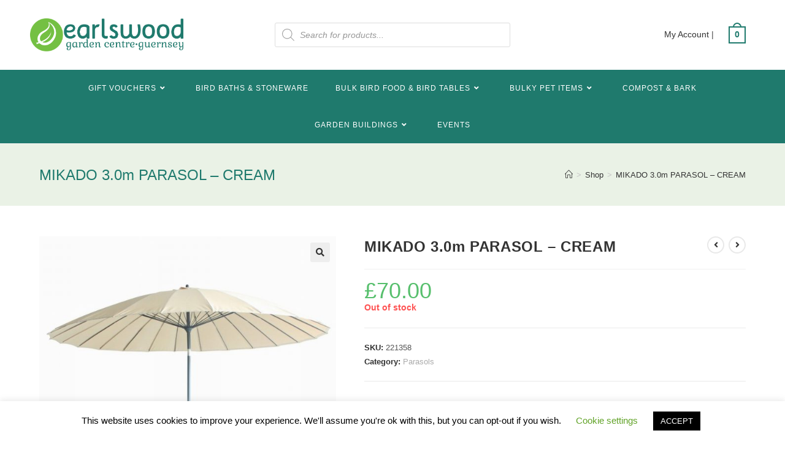

--- FILE ---
content_type: text/css
request_url: https://shop.earlswoodgsy.com/wp-content/themes/CSY%20Theme/style.css?ver=3.3.5
body_size: 2076
content:
/*
Theme Name:CSY
Description:Theme for Vector Ecommerce
Author: CSY Retail Systems
Author URL: https://www.csy.co.uk/
Template: oceanwp
Version: 1.0.0
Text Domain: CSY Theme
*/


#site-header.medium-header #site-logo {display:table; }
.medium-header .dgwt-wcas-search-wrapp { display:inline-block;}
@media only screen and (max-width: 959px)
{
.hide-tablet-mobile {display: none !important;}
}
@media only screen and (min-width: 768px)
{
	#site-logo {margin-left:-15px; }	
	
}

#site-logo {float:left !important; }


.woo-entry-image {height: 250px;}
.woo-entry-image-main {max-height: 100%; width:auto;}


#credit {color:#ffffff !important;}

.was { float: left; text-decoration: line-through; color: #bbb !important; margin-bottom: 10px;}
.was .amount {color:#bbb !important;}
.now { font-weight: bold;}
.save {width: 100%; color: #fff; font-size: 14px; padding: 5px; background-color: red; clear: both; opacity: 0.8; font-weight: bold;}
.save .amount {color:#fff !important;}


.summary .was-now-save {width:50%; font-size:17px;}
.summary .was {margin-right:10px;}
.summary .now {color:#976a4d;}
.summary .now .amount {font-size:36px;}
.summary .save {text-align:center;}

.woo-entry-image-main {max-height: 100% !important; max-width: 100% !important;} 
.woocommerce-products-header {display: none;}

.site-footer .widget_nav_menu li {border:none;}

.wcmenucart-count:hover {color:#fff !important;}

.social-menu-inner > a, #site-header .woocommerce-Price-amount, .wcmenucart-shortcode .woocommerce-Price-currencySymbol, .wcmenucart-cart-icon, .wcmenucart-count {color: #1f7a6d !important;}
.wcmenucart-count, .wcmenucart-count:after {border-color:#1f7a6d !important;}

.contact-info-widget i {color: #74c044 !important;}
#footer .widget-title {border-color:#74c044;}

#tab-description br {display:none;}
.woocommerce-error {background-color: #57bf6d !important;}
.woocommerce-error li:before {color: #fff !important;}
.woocommerce-error .amount {color:#fff !important;}

#mobile-menu-search {padding-top:20px !important;}
#mobile-menu-search .dgwt-wcas-no-submit .dgwt-wcas-ico-magnifier {right:12px !important; left:auto !important; }

@media only screen and (max-width: 959px)
{
.wcmenucart-cart-icon, .wcmenucart-count {color: #fff !important;}
}
